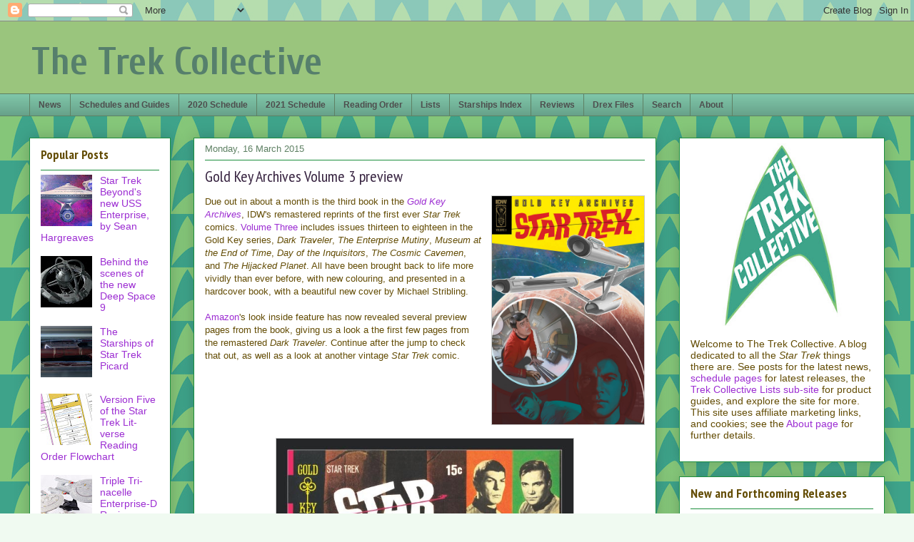

--- FILE ---
content_type: text/html; charset=utf-8
request_url: https://www.google.com/recaptcha/api2/aframe
body_size: 105
content:
<!DOCTYPE HTML><html><head><meta http-equiv="content-type" content="text/html; charset=UTF-8"></head><body><script nonce="zo0UXNrL_w6WceK3ySBarw">/** Anti-fraud and anti-abuse applications only. See google.com/recaptcha */ try{var clients={'sodar':'https://pagead2.googlesyndication.com/pagead/sodar?'};window.addEventListener("message",function(a){try{if(a.source===window.parent){var b=JSON.parse(a.data);var c=clients[b['id']];if(c){var d=document.createElement('img');d.src=c+b['params']+'&rc='+(localStorage.getItem("rc::a")?sessionStorage.getItem("rc::b"):"");window.document.body.appendChild(d);sessionStorage.setItem("rc::e",parseInt(sessionStorage.getItem("rc::e")||0)+1);localStorage.setItem("rc::h",'1768942858851');}}}catch(b){}});window.parent.postMessage("_grecaptcha_ready", "*");}catch(b){}</script></body></html>